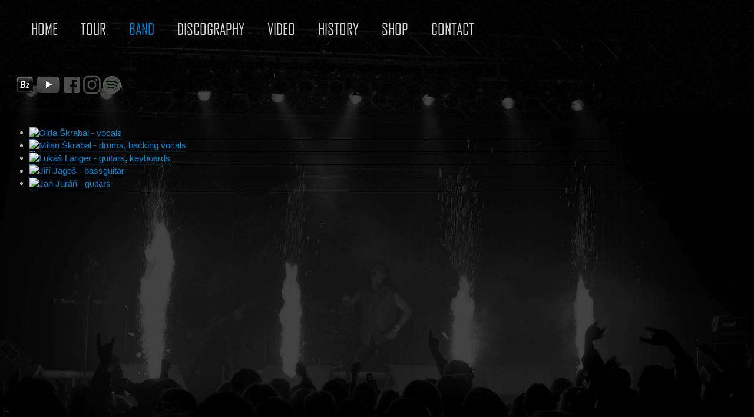

--- FILE ---
content_type: text/html; charset=utf-8
request_url: http://power5.cz/index.php/artists
body_size: 4234
content:
<!doctype html>
<html prefix="og: http://ogp.me/ns#" xml:lang="cs-cz" lang="cs-cz" >
<head>
		<meta name="viewport" content="width=device-width, initial-scale=1.0">
	    <base href="http://power5.cz/index.php/artists" />
	<meta http-equiv="content-type" content="text/html; charset=utf-8" />
	<meta name="keywords" content="POWER 5, POWER5, heavy, metal, melodic, band, kapela, music, Czech, Brumov, Zlín, Masters, Rock, guitar, bass, drums, keyboards" />
	<meta name="description" content="POWER 5 - melodic heavy metal band from Czech Republic." />
	<meta name="generator" content="Joomla! - Open Source Content Management" />
	<title>POWER 5 - BAND</title>
	<link href="/index.php/artists?format=feed&amp;type=rss" rel="alternate" type="application/rss+xml" title="RSS 2.0" />
	<link href="/index.php/artists?format=feed&amp;type=atom" rel="alternate" type="application/atom+xml" title="Atom 1.0" />
	<link href="https://cdnjs.cloudflare.com/ajax/libs/simple-line-icons/2.4.1/css/simple-line-icons.min.css" rel="stylesheet" type="text/css" />
	<link href="/templates/lan_flanger/css/k2.css?v=2.11.20230505" rel="stylesheet" type="text/css" />
	<link href="/templates/lan_flanger/css-compiled/menu-3849f0c29e2e48ab5032626efca141db.css" rel="stylesheet" type="text/css" />
	<link href="/libraries/gantry/css/grid-responsive.css" rel="stylesheet" type="text/css" />
	<link href="/templates/lan_flanger/css-compiled/bootstrap.css" rel="stylesheet" type="text/css" />
	<link href="/templates/lan_flanger/css-compiled/master-712a513250a27a1b1c0052a2cc4f5c36.css" rel="stylesheet" type="text/css" />
	<link href="/templates/lan_flanger/css-compiled/mediaqueries.css" rel="stylesheet" type="text/css" />
	<link href="http://fonts.googleapis.com/css?family=Open+Sans:300,300italic,regular,italic,600,600italic,700,700italic,800,800italic&amp;subset=latin,latin-ext" rel="stylesheet" type="text/css" />
	<link href="/components/com_roksprocket/layouts/mosaic/themes/default/mosaic.css" rel="stylesheet" type="text/css" />
	<style type="text/css">
h1, h2 { font-family: 'Open Sans', 'Helvetica', arial, serif; }
	</style>
	<script type="application/json" class="joomla-script-options new">{"csrf.token":"a43e80bd105724102ea06b7fa2edbc1a","system.paths":{"root":"","base":""}}</script>
	<script src="/media/jui/js/jquery.min.js?7e773e74b5c1707151640a6b61240019" type="text/javascript"></script>
	<script src="/media/jui/js/jquery-noconflict.js?7e773e74b5c1707151640a6b61240019" type="text/javascript"></script>
	<script src="/media/jui/js/jquery-migrate.min.js?7e773e74b5c1707151640a6b61240019" type="text/javascript"></script>
	<script src="/media/k2/assets/js/k2.frontend.js?v=2.11.20230505&sitepath=/" type="text/javascript"></script>
	<script src="/media/system/js/caption.js?7e773e74b5c1707151640a6b61240019" type="text/javascript"></script>
	<script src="/media/system/js/mootools-core.js?7e773e74b5c1707151640a6b61240019" type="text/javascript"></script>
	<script src="/media/system/js/core.js?7e773e74b5c1707151640a6b61240019" type="text/javascript"></script>
	<script src="/media/system/js/mootools-more.js?7e773e74b5c1707151640a6b61240019" type="text/javascript"></script>
	<script src="/libraries/gantry/js/browser-engines.js" type="text/javascript"></script>
	<script src="/templates/lan_flanger/js/jquery.smooth-scroll.min.js" type="text/javascript"></script>
	<script src="/templates/lan_flanger/js/function.js" type="text/javascript"></script>
	<script src="/templates/lan_flanger/js/rokmediaqueries.js" type="text/javascript"></script>
	<script src="/modules/mod_roknavmenu/themes/default/js/rokmediaqueries.js" type="text/javascript"></script>
	<script src="/modules/mod_roknavmenu/themes/default/js/sidemenu.js" type="text/javascript"></script>
	<script src="/components/com_roksprocket/assets/js/mootools-mobile.js" type="text/javascript"></script>
	<script src="/components/com_roksprocket/assets/js/rokmediaqueries.js" type="text/javascript"></script>
	<script src="/components/com_roksprocket/assets/js/roksprocket.js" type="text/javascript"></script>
	<script src="/components/com_roksprocket/assets/js/moofx.js" type="text/javascript"></script>
	<script src="/components/com_roksprocket/assets/js/roksprocket.request.js" type="text/javascript"></script>
	<script src="/components/com_roksprocket/layouts/mosaic/assets/js/mosaic.js" type="text/javascript"></script>
	<script src="/components/com_roksprocket/layouts/mosaic/themes/default/mosaic.js" type="text/javascript"></script>
	<script type="text/javascript">
(function(d){
					  var js, id = 'powr-js', ref = d.getElementsByTagName('script')[0];
					  if (d.getElementById(id)) {return;}
					  js = d.createElement('script'); js.id = id; js.async = true;
					  js.src = 'http://power5.cz/plugins/content/powrshortcodes/powr_joomla.js';
					  js.setAttribute('powr-token','7nZ33Lrhll1534432841');
					  js.setAttribute('external-type','joomla');
					  ref.parentNode.insertBefore(js, ref);
					}(document));jQuery(window).on('load',  function() {
				new JCaption('img.caption');
			});		(function(i,s,o,g,r,a,m){i['GoogleAnalyticsObject']=r;i[r]=i[r]||function(){
		(i[r].q=i[r].q||[]).push(arguments)},i[r].l=1*new Date();a=s.createElement(o),
		m=s.getElementsByTagName(o)[0];a.async=1;a.src=g;m.parentNode.insertBefore(a,m)
		})(window,document,'script','//www.google-analytics.com/analytics.js','__gaTracker');
		__gaTracker('create', 'UA-1275582-2', 'auto');
		__gaTracker('send', 'pageview');
	if (typeof RokSprocket == 'undefined') RokSprocket = {};
Object.merge(RokSprocket, {
	SiteURL: 'http://power5.cz/',
	CurrentURL: 'http://power5.cz/',
	AjaxURL: 'http://power5.cz/index.php?option=com_roksprocket&amp;task=ajax&amp;format=raw&amp;ItemId=152'
});
window.addEvent('domready', function(){
		RokSprocket.instances.mosaic = new RokSprocket.Mosaic();
});
window.addEvent('domready', function(){
	RokSprocket.instances.mosaic.attach(191, '{"pages":1,"animations":["scale"],"displayed":[45,46,47,48,58]}');
});
window.addEvent('load', function(){
   var overridden = false;
   if (!overridden && window.G5 && window.G5.offcanvas){
       var mod = document.getElement('[data-mosaic="191"]');
       mod.addEvents({
           touchstart: function(){ window.G5.offcanvas.detach(); },
           touchend: function(){ window.G5.offcanvas.attach(); }
       });
       overridden = true;
   };
});

	</script>
	</head>
<body  class="logo-type-gantry main-bg-preset1 headerstyle-dark font-family-open-sans font-size-is-large menu-type-dropdownmenu layout-mode-responsive col12">
<div id="lan_flanger">
<div id="lan_musictted">
        <header id="rt-top-surround">
				<div id="rt-top" >
			<div class="rt-container">
				<div class="rt-grid-10 rt-alpha">
    	<div class="rt-block menu-block">
		<div class="gf-menu-device-container responsive-type-panel"></div>
<ul class="gf-menu l1 " >
                    <li class="item101" >

            <a class="item" href="/index.php"  >

                                HOME                            </a>


                    </li>
                            <li class="item159" >

            <a class="item" href="/index.php/tour"  >

                                TOUR                            </a>


                    </li>
                            <li class="item152 active last" >

            <a class="item" href="/index.php/artists"  >

                                BAND                            </a>


                    </li>
                            <li class="item269" >

            <a class="item" href="/index.php/discography"  >

                                DISCOGRAPHY                            </a>


                    </li>
                            <li class="item537" >

            <a class="item" href="https://www.youtube.com/@power5cz/featured" target="_blank" >

                                VIDEO                            </a>


                    </li>
                            <li class="item148" >

            <a class="item" href="/index.php/blog"  >

                                HISTORY                            </a>


                    </li>
                            <li class="item270 parent" >

            <a class="item" href="javascript:void(0);"  >

                                SHOP                                <span class="border-fixer"></span>
                            </a>


            
                                    <div class="dropdown columns-1 " style="width:180px;">
                                                <div class="column col1"  style="width:180px;">
                            <ul class="l2">
                                                                                                                    <li class="item369" >

            <a class="item" href="https://www.metalgate-eshop.com/Power-5-c11_367_3.htm" target="_blank" >

                                MERCHANDISE                            </a>


                    </li>
                                                                                                                                                                <li class="item368" >

            <a class="item" href="https://power5.bandcamp.com/" target="_blank" >

                                MP3 SHOP - BANDCAMP                            </a>


                    </li>
                                                                                                        </ul>
                        </div>
                                            </div>

                                    </li>
                            <li class="item271" >

            <a class="item" href="/index.php/contact"  >

                                CONTACT                            </a>


                    </li>
            </ul>		<div class="clear"></div>
	</div>
	
</div>
<div class="rt-grid-2 rt-omega">
               <div class="rt-block ">
           	<div class="module-surround">
	           		                	<div class="module-content">
	                		

<div class="custom"  >
	<table style="height: 42px; width: 150x;">
<tbody>
<tr style="text-align: center; height: 40px;">
<td style="width: 32px; text-align: center; height: 32px;"><a title="Bandzone" href="http://bandzone.cz/power5" target="_blank" rel="noopener noreferrer"><img src="/images/Logo BZ-gray.png" onmouseover="this.src='/images/Logo BZ.png';"
         onmouseout="this.src='/images/Logo BZ-gray.png';" alt="" /></a></td>
<td style="width: 44px; height: 32px;"><a title="YouTube" href="https://www.youtube.com/@power5cz/featured" target="_blank" rel="noopener noreferrer"><img src="/images/Logo YT-gray.png" onmouseover="this.src='/images/Logo YT.png';"
         onmouseout="this.src='/images/Logo YT-gray.png';" alt="" /></a></td>
<td style="width: 32px; height: 32px;"><a title="Facebook" href="https://www.facebook.com/power5band/" target="_blank" rel="noopener noreferrer"><img src="/images/Logo FB-gray.png"  onmouseover="this.src='/images/Logo FB.png';"
         onmouseout="this.src='/images/Logo FB-gray.png';" alt="" /></a></td>
<td style="width: 32px; height: 32px;"><a title="Instagram" href="https://www.instagram.com/power5_band/" target="_blank" rel="noopener noreferrer"><img src="/images/Logo IG-gray.png"  onmouseover="this.src='/images/Logo IG.png';"
         onmouseout="this.src='/images/Logo IG-gray.png';" alt="" /></a></td>
<td style="width: 32px; height: 32px;"><a title="Spotify" href="https://open.spotify.com/artist/6Mn1gNb98lsDXyCSUDi00N" target="_blank" rel="noopener noreferrer"><img src="/images/Logo SF-gray.png"      onmouseover="this.src='/images/Logo SF.png';"    onmouseout="this.src='/images/Logo SF-gray.png';" alt="" /></a></td>
</tr>
</tbody>
</table></div>
	                	</div>
                	</div>
           </div>
	
</div>
				<div class="clear"></div>
			</div>
		</div>
					</header>
		    <div id="rt-drawer">
        <div class="rt-container">
                        <div class="clear"></div>
        </div>
    </div>
    		<div id="rt-transition">
		<div id="rt-mainbody-surround">
						<div id="rt-feature">
				<div class="rt-container">
					<div class="rt-grid-12 rt-alpha rt-omega">
               <div class="rt-block lan_album">
           	<div class="module-surround">
	           		                	<div class="module-content">
	                		<div class="sprocket-mosaic" data-mosaic="191">
	<div class="sprocket-mosaic-overlay"><div class="css-loader-wrapper"><div class="css-loader"></div></div></div>
	
	<ul class="sprocket-mosaic-container sprocket-mosaic-columns-3" data-mosaic-items>
		<li data-mosaic-item>
	<div class="sprocket-mosaic-item" data-mosaic-content>
		<div style="display: none;" data-mosaic-order-title="Olda Škrabal - vocals" data-mosaic-order-date="2018-12-05 19:11:28"></div>		<div class="sprocket-padding">
						<div class="sprocket-mosaic-image-container">
				<a href="/index.php/component/k2/item/45-olda-skrabal-vocals">				<img src="/cache/mod_roksprocket/9adc591c0316695f5aadaf5d1cafd3ac_0_0.jpg" alt="Olda Škrabal - vocals" class="sprocket-mosaic-image" />
									<span class="sprocket-mosaic-hover"></span>
					<span class="sprocket-mosaic-hovercontent"><span>+</span>Read More</span>
				</a>
							</div>
			
			<div class="sprocket-mosaic-head">
								<h2 class="sprocket-mosaic-title">
					<a href="/index.php/component/k2/item/45-olda-skrabal-vocals">						Olda Škrabal - vocals					</a>				</h2>
				
							</div>

			<div class="sprocket-mosaic-text">
							</div>

						<a href="/index.php/component/k2/item/45-olda-skrabal-vocals" class="sprocket-readmore"><span>Read More</span></a>
			
					</div>
	</div>
</li>
<li data-mosaic-item>
	<div class="sprocket-mosaic-item" data-mosaic-content>
		<div style="display: none;" data-mosaic-order-title="Milan Škrabal - drums, backing vocals" data-mosaic-order-date="2018-12-05 19:12:35"></div>		<div class="sprocket-padding">
						<div class="sprocket-mosaic-image-container">
				<a href="/index.php/component/k2/item/46-milan-skrabal-drums-backing-vocals">				<img src="/cache/mod_roksprocket/8ab0f81c8e65721372a04cd598c64038_0_0.jpg" alt="Milan Škrabal - drums, backing vocals" class="sprocket-mosaic-image" />
									<span class="sprocket-mosaic-hover"></span>
					<span class="sprocket-mosaic-hovercontent"><span>+</span>Read More</span>
				</a>
							</div>
			
			<div class="sprocket-mosaic-head">
								<h2 class="sprocket-mosaic-title">
					<a href="/index.php/component/k2/item/46-milan-skrabal-drums-backing-vocals">						Milan Škrabal - drums, backing vocals					</a>				</h2>
				
							</div>

			<div class="sprocket-mosaic-text">
							</div>

						<a href="/index.php/component/k2/item/46-milan-skrabal-drums-backing-vocals" class="sprocket-readmore"><span>Read More</span></a>
			
					</div>
	</div>
</li>
<li data-mosaic-item>
	<div class="sprocket-mosaic-item" data-mosaic-content>
		<div style="display: none;" data-mosaic-order-title="Lukáš Langer - guitars, keyboards" data-mosaic-order-date="2018-12-05 19:14:14"></div>		<div class="sprocket-padding">
						<div class="sprocket-mosaic-image-container">
				<a href="/index.php/component/k2/item/47-lukas-langer-guitars">				<img src="/cache/mod_roksprocket/2e17c95baea78b1b9782f5a6e20d71a3_0_0.jpg" alt="Lukáš Langer - guitars, keyboards" class="sprocket-mosaic-image" />
									<span class="sprocket-mosaic-hover"></span>
					<span class="sprocket-mosaic-hovercontent"><span>+</span>Read More</span>
				</a>
							</div>
			
			<div class="sprocket-mosaic-head">
								<h2 class="sprocket-mosaic-title">
					<a href="/index.php/component/k2/item/47-lukas-langer-guitars">						Lukáš Langer - guitars, keyboards					</a>				</h2>
				
							</div>

			<div class="sprocket-mosaic-text">
							</div>

						<a href="/index.php/component/k2/item/47-lukas-langer-guitars" class="sprocket-readmore"><span>Read More</span></a>
			
					</div>
	</div>
</li>
<li data-mosaic-item>
	<div class="sprocket-mosaic-item" data-mosaic-content>
		<div style="display: none;" data-mosaic-order-title="Jiří Jagoš - bassguitar" data-mosaic-order-date="2018-12-05 19:15:01"></div>		<div class="sprocket-padding">
						<div class="sprocket-mosaic-image-container">
				<a href="/index.php/component/k2/item/48-jiri-jagos-bassguitar">				<img src="/cache/mod_roksprocket/539dbde6a192fd0f2a85816dac552a68_0_0.jpg" alt="Jiří Jagoš - bassguitar" class="sprocket-mosaic-image" />
									<span class="sprocket-mosaic-hover"></span>
					<span class="sprocket-mosaic-hovercontent"><span>+</span>Read More</span>
				</a>
							</div>
			
			<div class="sprocket-mosaic-head">
								<h2 class="sprocket-mosaic-title">
					<a href="/index.php/component/k2/item/48-jiri-jagos-bassguitar">						Jiří Jagoš - bassguitar					</a>				</h2>
				
							</div>

			<div class="sprocket-mosaic-text">
							</div>

						<a href="/index.php/component/k2/item/48-jiri-jagos-bassguitar" class="sprocket-readmore"><span>Read More</span></a>
			
					</div>
	</div>
</li>
<li data-mosaic-item>
	<div class="sprocket-mosaic-item" data-mosaic-content>
		<div style="display: none;" data-mosaic-order-title="Jan Juráň - guitars" data-mosaic-order-date="2022-10-18 17:34:53"></div>		<div class="sprocket-padding">
						<div class="sprocket-mosaic-image-container">
				<a href="/index.php/component/k2/item/58-jan-juran-guitars">				<img src="/cache/mod_roksprocket/04a2a3c520176e68c98e71dbbed4c82b_0_0.jpg" alt="Jan Juráň - guitars" class="sprocket-mosaic-image" />
									<span class="sprocket-mosaic-hover"></span>
					<span class="sprocket-mosaic-hovercontent"><span>+</span>Read More</span>
				</a>
							</div>
			
			<div class="sprocket-mosaic-head">
								<h2 class="sprocket-mosaic-title">
					<a href="/index.php/component/k2/item/58-jan-juran-guitars">						Jan Juráň - guitars					</a>				</h2>
				
							</div>

			<div class="sprocket-mosaic-text">
							</div>

						<a href="/index.php/component/k2/item/58-jan-juran-guitars" class="sprocket-readmore"><span>Read More</span></a>
			
					</div>
	</div>
</li>
	</ul>
	</div>
	                	</div>
                	</div>
           </div>
	
</div>
					<div class="clear"></div>
				</div>
			</div>
																					<div class="rt-container">
		    		          
<div id="rt-main" class="mb12">
                <div class="rt-container">
                    <div class="rt-grid-12 ">
                                                						<div class="rt-block">
	                        <div id="rt-mainbody">
								<div class="component-content">
	                            	
<section class="blog-featured lan_flanger" itemscope itemtype="http://schema.org/Blog">


</section>



								</div>
	                        </div>
						</div>
                                                                    </div>
                                        <div class="clear"></div>
                </div>
            </div>
		    	</div>
											</div>
	</div>
						</div>
</div>
</body>
</html>


--- FILE ---
content_type: text/css
request_url: http://power5.cz/templates/lan_flanger/css-compiled/mediaqueries.css
body_size: 1523
content:
@media only screen and (min-width: 1200px) {
  .visible-large {
    display: inherit !important;
  }
  .hidden-large {
    display: none !important;
  }
  .visible-desktop {
    display: inherit !important;
  }
  .hidden-desktop {
    display: none !important;
  }
}
@media only screen and (min-width: 960px) and (max-width: 1199px) {
  .visible-large {
    display: none !important;
  }
  .hidden-large {
    display: inherit !important;
  }
  .visible-desktop {
    display: inherit !important;
  }
  .hidden-desktop {
    display: none !important;
  }
  .promo h1 {
    font-size: 3.7em;
  }
  .promo p {
    font-size: 1.3em;
  }
  .promo-image {
    width: 40%;
  }
  .promo-image img {
    max-width: 100%;
  }
  .logo-type-gantry #rt-logo {
    background: url(../images/logo/dark/logo2.png) 0 0 no-repeat;
    position: relative !important;
    margin: 0;
    top: -8px !important;
  }
  #rt-header .rt-omega {
    border: 0;
  }
  .music_heading {
    padding: 5px;
  }
  #rt-top .rt-grid-8,
  #rt-header .rt-grid-8 {
    width: 100% !important;
  }
  .music_heading .nspArt {
    width: 100% !important;
  }
  #sj_audio_wrapper {
    width: 100% !important;
  }
  .ttw-music-player,
  .ttw-music-player .tracklist {
    width: 94% !important;
  }
  .nspArt {
    width: 30% !important;
    margin: 10px !important;
  }
  .music_feature .nspArt img.nspImage {
    width: 100% !important;
    height: auto !important;
  }
  #lan_music_page .itemContainer {
    width: 50% !important;
  }
  .latest_news .nspArt {
    width: 100% !important;
  }
}
@media (min-width: 768px) and (max-width: 959px) {
  .visible-tablet {
    display: inherit !important;
  }
  .hidden-tablet {
    display: none !important;
  }
  .hidden-desktop {
    display: inherit !important;
  }
  .visible-desktop {
    display: none !important;
  }
  .visible-large {
    display: none !important;
  }
  .hidden-large {
    display: inherit !important;
  }
  .promo-image {
    width: 38%;
  }
  .promo-image img {
    max-width: 100%;
  }
  .promo h1 {
    font-size: 2.9em;
  }
  .promo p {
    font-size: 1.1em;
  }
  .promo-desc {
    padding-top: 0;
  }
  .logo-type-gantry #rt-logo {
    background: url(../images/logo/dark/logo2.png) 0 0 no-repeat;
    position: relative !important;
    margin: 0;
    top: -8px !important;
    left: 8px;
  }
  #rt-header .rt-omega {
    border: 0;
  }
  .music_heading {
    padding: 5px;
  }
  #rt-top .rt-grid-8,
  #rt-header .rt-grid-8 {
    width: 100% !important;
    margin-left: 3%;
  }
  .music_heading .nspArt {
    width: 100% !important;
  }
  #rev_slider_1_2,
  #rev_slider_1_2_wrapper {
    width: 720px !important;
  }
  .nspArt {
    width: 30% !important;
    margin: 10px !important;
  }
  .music_feature .nspArt img.nspImage {
    width: 100% !important;
    height: auto !important;
  }
  #sj_audio_wrapper {
    width: 100% !important;
  }
  .ttw-music-player,
  .ttw-music-player .tracklist {
    width: 94% !important;
  }
  .acymailing_form .acyfield_name input,
  .acymailing_form .acyfield_email input,
  acymailing_form textarea {
    width: 100% !important;
  }
  .lan_store .lan_store_info {
    height: auto !important;
  }
  .lan_store #lan_tour_container ul li .lan_ticket {
    border-left: 0 !important;
  }
  div.lan_blog_img {
    width: 100%;
  }
  div.lan_blog_disc {
    width: 100%;
  }
  span.catItemImage img,
  span.itemImage img,
  span.tagItemImage img,
  span.userItemImage img {
    width: 100% !important;
  }
  div.tagItemImageBlock {
    width: 100%;
  }
  div.userItemImageBlock {
    width: 100%;
  }
  #lan_music_page .itemContainer {
    width: 100% !important;
  }
  .latest_news .nspArt {
    width: 100% !important;
  }
}
@media (max-width: 767px) {
  body {
    padding: 0;
  }
  .visible-phone {
    display: inherit !important;
  }
  .hidden-phone {
    display: none !important;
  }
  .hidden-desktop {
    display: inherit !important;
  }
  .visible-desktop {
    display: none !important;
  }
  .hidden-large {
    display: inherit !important;
  }
  .visible-large {
    display: none !important;
  }
  #rt-logo {
    margin: 0 auto;
  }
  body .component-content .column-1,
  body .component-content .column-2,
  body .component-content .column-3,
  body .component-content .column-4 {
    width: 100% !important;
    float: none !important;
    margin: 0 !important;
  }
  #gantry-totop {
    margin: 0 auto;
    text-align: center;
    width: 100%;
  }
  .gantry-width-20,
  .gantry-width-25,
  .gantry-width-30,
  .gantry-width-33,
  .gantry-width-40,
  .gantry-width-50,
  .gantry-width-60,
  .gantry-width-66,
  .gantry-width-70,
  .gantry-width-75,
  .gantry-width-80 {
    width: 100%;
  }
  .gantry-width-spacer {
    margin: 5px;
  }
  .row {
    margin: 0;
    display: block;
  }
  .row .cell {
    display: block;
    width: 100%;
  }
  .form-horizontal .control-group .control-label {
    float: none;
    width: auto;
    text-align: left;
  }
  .form-horizontal .control-group .controls {
    margin-left: 0;
  }
  select {
    width: 100%;
  }
  .logo-type-gantry #rt-logo {
    background: url(../images/logo/dark/logo2.png) 0 0 no-repeat;
    position: relative !important;
    margin: 0;
    top: 0px !important;
    left: 50%;
  }
  #rt-header .rt-omega {
    border: 0;
  }
  .music_heading {
    display: none;
  }
  .music_heading .readon,
  .lan_music {
    position: relative !important;
    bottom: 0 !important;
  }
  .lan_music {
    top: 0px;
    right: 35%;
  }
  #rt-top .rt-grid-8,
  #rt-header .rt-grid-8 {
    width: 100% !important;
  }
  .tp-caption.medium_grey,
  .tp-caption.small_text {
    display: none;
  }
  .nspArt {
    width: 92% !important;
    margin-bottom: 10px;
  }
  .music_feature .nspArt img.nspImage {
    width: 100% !important;
    height: auto !important;
  }
  .music_feature .nspBotInterface div,
  .music_feature .nspTopInterface div {
    left: 20px !important;
  }
  #sj_audio_wrapper {
    width: 100% !important;
  }
  .ttw-music-player,
  .ttw-music-player .tracklist {
    width: 94% !important;
  }
  .lan_conditions {
    text-align: left !important;
  }
  #lan_tour_container ul li {
    width: 100% !important;
  }
  #lan_tour_container ul li .lan_artists {
    width: 100% !important;
  }
  #lan_tour_container ul li h2,
  #lan_tour_container ul li p {
    margin: 0 10px !important;
  }
  #lan_tour_container ul li .lan_place {
    width: 100% !important;
  }
  #lan_tour_container ul li .lan_ticket {
    width: 100% !important;
    background-position: 50% 40% !important;
  }
  #lan_tour_container ul li .lan_ticket p {
    padding-top: 10% !important;
  }
  .lan_store .lan_store_info {
    width: 100% !important;
    height: auto !important;
  }
  .lan_store #lan_tour_container ul li .lan_ticket {
    border-left: 0 !important;
  }
  div.lan_blog_img {
    width: 100%;
  }
  div.lan_blog_disc {
    width: 100%;
  }
  span.catItemImage img,
  span.itemImage img,
  span.tagItemImage img,
  span.userItemImage img {
    width: 100% !important;
  }
  div.tagItemImageBlock {
    width: 100%;
  }
  div.userItemImageBlock {
    width: 100%;
  }
  #lan_music_page .itemContainer {
    width: 100% !important;
  }
}
@media only screen and (min-width: 481px) and (max-width: 767px) {
  .promo-image {
    width: 48%;
    margin-top: 0;
    margin-bottom: 0;
  }
  .promo-image img {
    max-width: 100%;
  }
  .promo h1 {
    font-size: 2.2em;
  }
  .promo p {
    font-size: 1em;
  }
  .promo-desc {
    padding-top: 0;
  }
  .logo-type-gantry #rt-logo {
    background: url(../images/logo/dark/logo2.png) 0 0 no-repeat;
    position: relative !important;
    margin: 0;
    top: 0px !important;
    left: 30%;
  }
  #rt-header .rt-omega {
    border: 0;
  }
  #rt-header .menu-block {
    padding: 0 !important;
    margin: 0 !important;
    background: none !important;
    border: 0 !important;
    margin-bottom: 0 !important;
  }
  .music_heading {
    display: none;
  }
  .music_heading .readon,
  .lan_music {
    position: relative !important;
    bottom: 0 !important;
  }
  .lan_music {
    top: 0px;
    right: 40%;
  }
  #rt-top .rt-grid-8,
  #rt-header .rt-grid-8 {
    width: 100% !important;
  }
  .tp-caption.medium_grey,
  .tp-caption.small_text {
    display: none;
  }
  .nspArt {
    width: 92% !important;
    margin-bottom: 10px;
  }
  .music_feature .nspArt img.nspImage {
    width: 100% !important;
    height: auto !important;
  }
  .music_feature .nspBotInterface div,
  .music_feature .nspTopInterface div {
    left: 20px !important;
  }
  #sj_audio_wrapper {
    width: 100% !important;
  }
  .ttw-music-player,
  .ttw-music-player .tracklist {
    width: 94% !important;
  }
  .lan_conditions {
    text-align: left !important;
  }
  #lan_tour_container ul li {
    width: 100% !important;
  }
  #lan_tour_container ul li .lan_artists {
    width: 100% !important;
  }
  #lan_tour_container ul li h2,
  #lan_tour_container ul li p {
    margin: 0 10px !important;
  }
  #lan_tour_container ul li .lan_place {
    width: 100% !important;
  }
  #lan_tour_container ul li .lan_ticket {
    width: 100% !important;
    background-position: 50% 40% !important;
  }
  #lan_tour_container ul li .lan_ticket p {
    padding-top: 10% !important;
  }
  .lan_store .lan_store_info {
    width: 100% !important;
    height: auto !important;
  }
  .lan_store #lan_tour_container ul li .lan_ticket {
    border-left: 0 !important;
  }
  div.lan_blog_img {
    width: 100%;
  }
  div.lan_blog_disc {
    width: 100%;
  }
  span.catItemImage img,
  span.itemImage img,
  span.tagItemImage img,
  span.userItemImage img {
    width: 100% !important;
  }
  div.tagItemImageBlock {
    width: 100%;
  }
  div.userItemImageBlock {
    width: 100%;
  }
  #lan_music_page .itemContainer {
    width: 100% !important;
  }
}
@media only screen and (min-width: 320px) and (max-width: 480px) {
  .promo-image {
    margin: 0 auto;
    width: 100%;
    float: none;
    text-align: center;
  }
  .promo-image img {
    max-width: 50%;
  }
  .promo h1 {
    font-size: 2.2em;
  }
  .promo p {
    font-size: 0.9em;
  }
  .promo-desc {
    padding-top: 0;
  }
  .logo-type-gantry #rt-logo {
    background: url(../images/logo/dark/logo2.png) 0 0 no-repeat;
    position: relative !important;
    margin: 0;
    top: 0px !important;
    left: 13%;
  }
  #rt-header .rt-omega {
    border: 0;
  }
  #rt-header .menu-block {
    padding: 0 !important;
    margin: 0 !important;
    background: none !important;
    border: 0 !important;
  }
  .music_heading {
    display: none;
  }
  .music_heading .readon,
  .lan_music {
    position: relative !important;
    bottom: 0 !important;
  }
  .lan_music {
    top: 0px;
  }
  #rt-top .rt-grid-8,
  #rt-header .rt-grid-8 {
    width: 100% !important;
  }
  .tp-caption.medium_grey,
  .tp-caption.small_text {
    display: none;
  }
  #sj_audio_wrapper {
    width: 100% !important;
  }
  .ttw-music-player,
  .ttw-music-player .tracklist {
    width: 94% !important;
  }
  .nspArt {
    width: 92% !important;
    margin-bottom: 10px;
  }
  .music_feature .nspArt img.nspImage {
    width: 100% !important;
    height: auto !important;
  }
  .music_feature .nspBotInterface div,
  .music_feature .nspTopInterface div {
    left: 20px !important;
  }
  .acymailing_form .acyfield_name input,
  .acymailing_form .acyfield_email input,
  acymailing_form textarea {
    width: 100% !important;
  }
  .lan_conditions {
    text-align: left !important;
  }
  #lan_tour_container ul li {
    width: 100% !important;
  }
  #lan_tour_container ul li .lan_artists {
    width: 100% !important;
  }
  #lan_tour_container ul li h2,
  #lan_tour_container ul li p {
    margin: 0 10px !important;
  }
  #lan_tour_container ul li .lan_place {
    width: 100% !important;
  }
  #lan_tour_container ul li .lan_ticket {
    width: 100% !important;
    background-position: 50% 40% !important;
  }
  #lan_tour_container ul li .lan_ticket p {
    padding-top: 10% !important;
  }
  .lan_store .lan_store_info {
    width: 100% !important;
    height: auto !important;
  }
  .lan_store #lan_tour_container ul li .lan_ticket {
    border-left: 0 !important;
  }
  div.lan_blog_img {
    width: 100%;
  }
  div.lan_blog_disc {
    width: 100%;
  }
  span.catItemImage img,
  span.itemImage img,
  span.tagItemImage img,
  span.userItemImage img {
    width: 100% !important;
  }
  div.tagItemImageBlock {
    width: 100%;
  }
  div.userItemImageBlock {
    width: 100%;
  }
  #lan_music_page .itemContainer {
    width: 100% !important;
  }
}
@media only screen and (min-width: 240px) and (max-width: 319px) {
  .promo-image {
    margin: 0 auto;
    width: 100%;
    float: none;
    text-align: center;
  }
  .promo-image img {
    max-width: 50%;
  }
  .promo h1 {
    font-size: 2.2em;
  }
  .promo p {
    font-size: 0.9em;
  }
  .promo-desc {
    padding-top: 0;
  }
  .logo-type-gantry #rt-logo {
    background: url(../images/logo/dark/logo2.png) 0 0 no-repeat;
    position: relative !important;
    margin: 0;
    top: 0px !important;
    left: 10px;
  }
  #rt-header .rt-omega {
    border: 0;
  }
  #rt-header .menu-block {
    padding: 0 !important;
    margin: 0 !important;
    background: none !important;
    border: 0 !important;
  }
  .music_heading {
    display: none;
  }
  .music_heading .readon,
  .lan_music {
    position: relative !important;
    bottom: 0 !important;
  }
  .lan_music {
    top: 0px;
  }
  #rt-top .rt-grid-8,
  #rt-header .rt-grid-8 {
    width: 100% !important;
  }
  #rev_slider_1_2,
  #rev_slider_1_2_wrapper {
    width: 195px !important;
  }
  .tp-caption.medium_grey,
  .tp-caption.small_text {
    display: none;
  }
  .tp-caption.medium_grey {
    font-size: 5px !important;
  }
  .tp-caption.small_text {
    font-size: 8px !important;
  }
  .nspArt {
    width: 92% !important;
    margin-bottom: 10px;
  }
  .music_feature .nspArt img.nspImage {
    width: 100% !important;
    height: auto !important;
  }
  .music_feature .nspBotInterface div,
  .music_feature .nspTopInterface div {
    left: 20px !important;
  }
  #sj_audio_wrapper,
  .ttw-music-player,
  .ttw-music-player .tracklist {
    width: 90% !important;
  }
  .acymailing_form .acyfield_name input,
  .acymailing_form .acyfield_email input,
  acymailing_form textarea {
    width: 100% !important;
  }
  .lan_conditions {
    text-align: left !important;
  }
  #lan_tour_container ul li {
    width: 100% !important;
  }
  #lan_tour_container ul li .lan_artists {
    width: 100% !important;
  }
  #lan_tour_container ul li h2,
  #lan_tour_container ul li p {
    margin: 0 10px !important;
  }
  #lan_tour_container ul li .lan_place {
    width: 100% !important;
  }
  #lan_tour_container ul li .lan_ticket {
    width: 100% !important;
    background-position: 50% 40% !important;
  }
  #lan_tour_container ul li .lan_ticket p {
    padding-top: 10% !important;
  }
  .lan_store .lan_store_info {
    width: 100% !important;
    height: auto !important;
  }
  .lan_store #lan_tour_container ul li .lan_ticket {
    border-left: 0 !important;
  }
  div.lan_blog_img {
    width: 100%;
  }
  div.lan_blog_disc {
    width: 100%;
  }
  div.userItemImageBlock {
    width: 100%;
  }
  #lan_music_page .itemContainer {
    width: 100% !important;
  }
}
@media only screen and (max-width: 240px) {
  .promo-image {
    margin: 0 auto;
    width: 100%;
    float: none;
    text-align: center;
  }
  .promo-image img {
    max-width: 50%;
  }
  .promo h1 {
    font-size: 2.2em;
  }
  .promo p {
    font-size: 0.9em;
  }
  .promo-desc {
    padding-top: 0;
  }
  .logo-type-gantry #rt-logo {
    background: url(../images/logo/dark/logo2.png) 0 0 no-repeat;
    position: relative !important;
    margin: 0;
    top: 0px !important;
    left: 10px;
  }
  #rt-header .rt-omega {
    border: 0;
  }
  #rt-header .menu-block {
    padding: 0 !important;
    margin: 0 !important;
    background: none !important;
    border: 0 !important;
  }
  .music_heading {
    display: none;
  }
  .music_heading .readon,
  .lan_music {
    position: relative !important;
    bottom: 0 !important;
  }
  .lan_music {
    top: 0px;
  }
  #rt-top .rt-grid-8,
  #rt-header .rt-grid-8 {
    width: 100% !important;
  }
  #rev_slider_1_2,
  #rev_slider_1_2_wrapper {
    width: 195px !important;
  }
  .tp-caption.medium_grey,
  .tp-caption.small_text {
    display: none;
  }
  .tp-caption.medium_grey {
    font-size: 5px !important;
  }
  .tp-caption.small_text {
    font-size: 8px !important;
  }
  .nspArt {
    width: 92% !important;
    margin-bottom: 10px;
  }
  .music_feature .nspArt img.nspImage {
    width: 100% !important;
    height: auto !important;
  }
  .music_feature .nspBotInterface div,
  .music_feature .nspTopInterface div {
    left: 20px !important;
  }
  #sj_audio_wrapper,
  .ttw-music-player,
  .ttw-music-player .tracklist {
    width: 90% !important;
  }
  .acymailing_form .acyfield_name input,
  .acymailing_form .acyfield_email input,
  acymailing_form textarea {
    width: 100% !important;
  }
  .lan_conditions {
    text-align: left !important;
  }
  #lan_tour_container ul li {
    width: 100% !important;
  }
  #lan_tour_container ul li .lan_artists {
    width: 100% !important;
  }
  #lan_tour_container ul li h2,
  #lan_tour_container ul li p {
    margin: 0 10px !important;
  }
  #lan_tour_container ul li .lan_place {
    width: 100% !important;
  }
  #lan_tour_container ul li .lan_ticket {
    width: 100% !important;
    background-position: 50% 40% !important;
  }
  #lan_tour_container ul li .lan_ticket p {
    padding-top: 10% !important;
  }
  .lan_store .lan_store_info {
    width: 100% !important;
    height: auto !important;
  }
  .lan_store #lan_tour_container ul li .lan_ticket {
    border-left: 0 !important;
  }
  div.lan_blog_img {
    width: 100%;
  }
  div.lan_blog_disc {
    width: 100%;
  }
  div.userItemImageBlock {
    width: 100%;
  }
  #lan_music_page .itemContainer {
    width: 100% !important;
  }
}


--- FILE ---
content_type: application/javascript
request_url: http://power5.cz/templates/lan_flanger/js/function.js
body_size: 1479
content:
/*--------------- SmoothScroll (for Mouse Wheel) v1.2.1 ------*/
(function ($) {
  var defaultOptions = {
    frameRate: 150,
    animationTime: 1200,
    stepSize: 120,
    pulseAlgorithm: !0,
    pulseScale: 8,
    pulseNormalize: 1,
    accelerationDelta: 20,
    accelerationMax: 1
  }, options = defaultOptions,
  direction = {
    x: 0,
    y: 0
  }, root = 0 <= document.compatMode.indexOf("CSS") || !document.body ? document.documentElement : document.body,
  que = [],
  pending = !1,
  lastScroll = +new Date;

  function scrollArray(a, b, c, d) {
    d || (d = 1E3);
    directionCheck(b, c);
    if (1 != options.accelerationMax) {
      var e = +new Date - lastScroll;
      e < options.accelerationDelta && (e = (1 + 30 / e) / 2, 1 < e && (e = Math.min(e, options.accelerationMax), b *= e, c *= e));
      lastScroll = +new Date
    }
    que.push({
      x: b,
      y: c,
      lastX: 0 > b ? 0.99 : -0.99,
      lastY: 0 > c ? 0.99 : -0.99,
      start: +new Date
    });
    if (!pending) {
      var q = a === document.body,
      p = function (e) {
        e = +new Date;
        for (var h = 0, k = 0, l = 0; l < que.length; l++) {
          var f = que[l],
          m = e - f.start,
          n = m >= options.animationTime,
          g = n ? 1 : m / options.animationTime;
          options.pulseAlgorithm && (g = pulse(g));
          m = f.x * g - f.lastX >> 0;
          g = f.y * g - f.lastY >> 0;
          h += m;
          k += g;
          f.lastX += m;
          f.lastY += g;
          n && (que.splice(l, 1), l--)
        }
        q ? window.scrollBy(h, k) : (h && (a.scrollLeft += h), k && (a.scrollTop += k));
        b || c || (que = []);
        que.length ? requestFrame(p, a, d / options.frameRate + 1) : pending = !1
      };
      requestFrame(p, a, 0);
      pending = !0
    }
  }

  function wheel(a) {
    var b = overflowingAncestor(a.target);
    if (!b || a.defaultPrevented) return !0;
    var c = a.wheelDeltaX || 0,
    d = a.wheelDeltaY || 0;
    c || d || (d = a.wheelDelta || 0);
    1.2 < Math.abs(c) && (c *= options.stepSize / 120);
    1.2 < Math.abs(d) && (d *= options.stepSize / 120);
    scrollArray(b, -c, -d);
    a.preventDefault()
  }
  var cache = {};
  setInterval(function () {
    cache = {}
  }, 1E4);
  var uniqueID = function () {
    var a = 0;
    return function (b) {
      return b.uniqueID || (b.uniqueID = a++)
    }
  }();

  function setCache(a, b) {
    for (var c = a.length; c--;) cache[uniqueID(a[c])] = b;
      return b
  }

  function overflowingAncestor(a) {
    var b = [],
    c = root.scrollHeight;
    do {
      var d = cache[uniqueID(a)];
      if (d) return setCache(b, d);
      b.push(a);
      if (c === a.scrollHeight) {
        if (root.clientHeight + 10 < c) return setCache(b, document.body)
      } else if (a.clientHeight + 10 < a.scrollHeight && (overflow = getComputedStyle(a, "").getPropertyValue("overflow-y"), "scroll" === overflow || "auto" === overflow)) return setCache(b, a)
  } while (a = a.parentNode)
}

function directionCheck(a, b) {
  a = 0 < a ? 1 : -1;
  b = 0 < b ? 1 : -1;
  if (direction.x !== a || direction.y !== b) direction.x = a, direction.y = b, que = [], lastScroll = 0
}
var requestFrame = function () {
  return window.requestAnimationFrame || window.webkitRequestAnimationFrame || function (a, b, c) {
    window.setTimeout(a, c || 1E3 / 60)
  }
}();

function pulse_(a) {
  var b;
  a *= options.pulseScale;
  1 > a ? b = a - (1 - Math.exp(-a)) : (b = Math.exp(-1), a = 1 - Math.exp(-(a - 1)), b += a * (1 - b));
  return b * options.pulseNormalize
}

function pulse(a) {
  if (1 <= a) return 1;
  if (0 >= a) return 0;
  1 == options.pulseNormalize && (options.pulseNormalize /= pulse_(1));
  return pulse_(a)
}
window.addEventListener("mousewheel", wheel, !1);
})();



--- FILE ---
content_type: text/plain
request_url: https://www.google-analytics.com/j/collect?v=1&_v=j102&a=1284281296&t=pageview&_s=1&dl=http%3A%2F%2Fpower5.cz%2Findex.php%2Fartists&ul=en-us%40posix&dt=POWER%205%20-%20BAND&sr=1280x720&vp=1280x720&_u=IEBAAEABCAAAACAAI~&jid=156799867&gjid=1940999788&cid=1413957382.1769771978&tid=UA-1275582-2&_gid=1883955113.1769771978&_r=1&_slc=1&z=1816604890
body_size: -283
content:
2,cG-EC9NPS3830